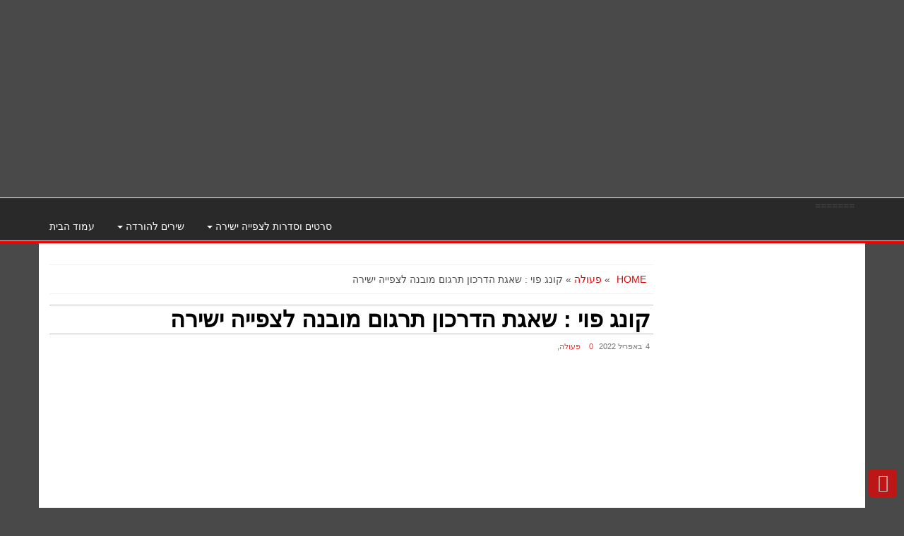

--- FILE ---
content_type: text/html; charset=UTF-8
request_url: https://keyf.me/%D7%A4%D7%A2%D7%95%D7%9C%D7%94/%D7%A7%D7%95%D7%A0%D7%92-%D7%A4%D7%95%D7%99-%D7%A9%D7%90%D7%92%D7%AA-%D7%94%D7%93%D7%A8%D7%9B%D7%95%D7%9F-%D7%AA%D7%A8%D7%92%D7%95%D7%9D-%D7%9E%D7%95%D7%91%D7%A0%D7%94-%D7%9C%D7%A6%D7%A4%D7%99%D7%99-2/
body_size: 15928
content:
<!DOCTYPE html>
<html dir="rtl" lang="he-IL">
	<head  >
		<meta http-equiv="content-type" content="text/html; charset=UTF-8" />
		<meta http-equiv="X-UA-Compatible" content="IE=edge">
		<meta name="viewport" content="width=device-width, initial-scale=1.0">
		<title>קונג פוי : שאגת הדרכון תרגום מובנה לצפייה ישירה</title>
<meta name="description" content="קונג פוי : שאגת הדרכון תרגום מובנה לצפייה ישירה פארודיית קונג-פו מטורפת בכיכובו ובימויו של סטיב אודקרק (הבמאי/תסריטאי של &quot;אייס ונטורה 2&quot; שבין השאר כתב גם את התסריט ל&quot;ברוס הגדול מכולם&quot;) שבנוי בעצם מסצנות שצילם אודקרק עם עצמו וקטעי ארכיון מסרטי קונג-פו ישנים שאודקרק דיבב והפך לפארודיה בפני עצמה. אודקרק עצמו מגלם את &quot;הנבחר&quot;, שהוא בעצם הדמות הראשית היחידה&hellip; פעולה">
<meta name="robots" content="index, follow, max-snippet:-1, max-image-preview:large, max-video-preview:-1">
<link rel="canonical" href="https://keyf.me/פעולה/קונג-פוי-שאגת-הדרכון-תרגום-מובנה-לצפיי-2/">
<meta property="og:url" content="https://keyf.me/פעולה/קונג-פוי-שאגת-הדרכון-תרגום-מובנה-לצפיי-2/">
<meta property="og:site_name" content="סרטים וסדרות לצפייה ישירה | שירים להורדה">
<meta property="og:locale" content="he_IL">
<meta property="og:type" content="article">
<meta property="article:author" content="">
<meta property="article:publisher" content="">
<meta property="article:section" content="פעולה">
<meta property="og:title" content="קונג פוי : שאגת הדרכון תרגום מובנה לצפייה ישירה">
<meta property="og:description" content="קונג פוי : שאגת הדרכון תרגום מובנה לצפייה ישירה פארודיית קונג-פו מטורפת בכיכובו ובימויו של סטיב אודקרק (הבמאי/תסריטאי של &quot;אייס ונטורה 2&quot; שבין השאר כתב גם את התסריט ל&quot;ברוס הגדול מכולם&quot;) שבנוי בעצם מסצנות שצילם אודקרק עם עצמו וקטעי ארכיון מסרטי קונג-פו ישנים שאודקרק דיבב והפך לפארודיה בפני עצמה. אודקרק עצמו מגלם את &quot;הנבחר&quot;, שהוא בעצם הדמות הראשית היחידה&hellip; פעולה">
<meta property="fb:pages" content="">
<meta property="fb:admins" content="">
<meta property="fb:app_id" content="">
<meta name="twitter:card" content="summary">
<meta name="twitter:site" content="">
<meta name="twitter:creator" content="">
<meta name="twitter:title" content="קונג פוי : שאגת הדרכון תרגום מובנה לצפייה ישירה">
<meta name="twitter:description" content="קונג פוי : שאגת הדרכון תרגום מובנה לצפייה ישירה פארודיית קונג-פו מטורפת בכיכובו ובימויו של סטיב אודקרק (הבמאי/תסריטאי של &quot;אייס ונטורה 2&quot; שבין השאר כתב גם את התסריט ל&quot;ברוס הגדול מכולם&quot;) שבנוי בעצם מסצנות שצילם אודקרק עם עצמו וקטעי ארכיון מסרטי קונג-פו ישנים שאודקרק דיבב והפך לפארודיה בפני עצמה. אודקרק עצמו מגלם את &quot;הנבחר&quot;, שהוא בעצם הדמות הראשית היחידה&hellip; פעולה">
<link rel="alternate" type="application/rss+xml" title="סרטים וסדרות לצפייה ישירה | שירים להורדה &laquo; פיד‏" href="https://keyf.me/feed/" />
<link rel="alternate" type="application/rss+xml" title="סרטים וסדרות לצפייה ישירה | שירים להורדה &laquo; פיד תגובות‏" href="https://keyf.me/comments/feed/" />
<link rel="alternate" type="application/rss+xml" title="סרטים וסדרות לצפייה ישירה | שירים להורדה &laquo; פיד תגובות של קונג פוי : שאגת הדרכון תרגום מובנה לצפייה ישירה" href="https://keyf.me/%d7%a4%d7%a2%d7%95%d7%9c%d7%94/%d7%a7%d7%95%d7%a0%d7%92-%d7%a4%d7%95%d7%99-%d7%a9%d7%90%d7%92%d7%aa-%d7%94%d7%93%d7%a8%d7%9b%d7%95%d7%9f-%d7%aa%d7%a8%d7%92%d7%95%d7%9d-%d7%9e%d7%95%d7%91%d7%a0%d7%94-%d7%9c%d7%a6%d7%a4%d7%99%d7%99-2/feed/" />
<link rel="alternate" title="oEmbed (JSON)" type="application/json+oembed" href="https://keyf.me/wp-json/oembed/1.0/embed?url=https%3A%2F%2Fkeyf.me%2F%25d7%25a4%25d7%25a2%25d7%2595%25d7%259c%25d7%2594%2F%25d7%25a7%25d7%2595%25d7%25a0%25d7%2592-%25d7%25a4%25d7%2595%25d7%2599-%25d7%25a9%25d7%2590%25d7%2592%25d7%25aa-%25d7%2594%25d7%2593%25d7%25a8%25d7%259b%25d7%2595%25d7%259f-%25d7%25aa%25d7%25a8%25d7%2592%25d7%2595%25d7%259d-%25d7%259e%25d7%2595%25d7%2591%25d7%25a0%25d7%2594-%25d7%259c%25d7%25a6%25d7%25a4%25d7%2599%25d7%2599-2%2F" />
<link rel="alternate" title="oEmbed (XML)" type="text/xml+oembed" href="https://keyf.me/wp-json/oembed/1.0/embed?url=https%3A%2F%2Fkeyf.me%2F%25d7%25a4%25d7%25a2%25d7%2595%25d7%259c%25d7%2594%2F%25d7%25a7%25d7%2595%25d7%25a0%25d7%2592-%25d7%25a4%25d7%2595%25d7%2599-%25d7%25a9%25d7%2590%25d7%2592%25d7%25aa-%25d7%2594%25d7%2593%25d7%25a8%25d7%259b%25d7%2595%25d7%259f-%25d7%25aa%25d7%25a8%25d7%2592%25d7%2595%25d7%259d-%25d7%259e%25d7%2595%25d7%2591%25d7%25a0%25d7%2594-%25d7%259c%25d7%25a6%25d7%25a4%25d7%2599%25d7%2599-2%2F&#038;format=xml" />
<style id='wp-img-auto-sizes-contain-inline-css' type='text/css'>
img:is([sizes=auto i],[sizes^="auto," i]){contain-intrinsic-size:3000px 1500px}
/*# sourceURL=wp-img-auto-sizes-contain-inline-css */
</style>
<style id='wp-emoji-styles-inline-css' type='text/css'>

	img.wp-smiley, img.emoji {
		display: inline !important;
		border: none !important;
		box-shadow: none !important;
		height: 1em !important;
		width: 1em !important;
		margin: 0 0.07em !important;
		vertical-align: -0.1em !important;
		background: none !important;
		padding: 0 !important;
	}
/*# sourceURL=wp-emoji-styles-inline-css */
</style>
<style id='classic-theme-styles-inline-css' type='text/css'>
/*! This file is auto-generated */
.wp-block-button__link{color:#fff;background-color:#32373c;border-radius:9999px;box-shadow:none;text-decoration:none;padding:calc(.667em + 2px) calc(1.333em + 2px);font-size:1.125em}.wp-block-file__button{background:#32373c;color:#fff;text-decoration:none}
/*# sourceURL=/wp-includes/css/classic-themes.min.css */
</style>
<link rel='stylesheet' id='bootstrap-css' href='https://keyf.me/wp-content/themes/alpha-store/css/bootstrap.css?ver=3.3.4' type='text/css' media='all' />
<link rel='stylesheet' id='alpha-store-stylesheet-css' href='https://keyf.me/wp-content/themes/alpha-store/style.css?ver=1.4.3' type='text/css' media='all' />
<link rel='stylesheet' id='arpw-style-css' href='https://keyf.me/wp-content/plugins/advanced-random-posts-widget/assets/css/arpw-frontend.css?ver=6.9' type='text/css' media='all' />
<script type="text/javascript" src="https://keyf.me/wp-includes/js/jquery/jquery.min.js?ver=3.7.1" id="jquery-core-js"></script>
<script type="text/javascript" src="https://keyf.me/wp-includes/js/jquery/jquery-migrate.min.js?ver=3.4.1" id="jquery-migrate-js"></script>
<script type="text/javascript" src="https://keyf.me/wp-content/themes/alpha-store/js/bootstrap.js?ver=3.3.4" id="bootstrap-js"></script>
<script type="text/javascript" src="https://keyf.me/wp-content/themes/alpha-store/js/jquery.flexslider-min.js?ver=2.6.3" id="flexslider-js"></script>
<script type="text/javascript" id="alpha-store-theme-js-js-extra">
/* <![CDATA[ */
var objectL10n = {"compare":"Compare Product","qview":"Quick View"};
//# sourceURL=alpha-store-theme-js-js-extra
/* ]]> */
</script>
<script type="text/javascript" src="https://keyf.me/wp-content/themes/alpha-store/js/customscript.js?ver=1.4.3" id="alpha-store-theme-js-js"></script>
<link rel="EditURI" type="application/rsd+xml" title="RSD" href="https://keyf.me/xmlrpc.php?rsd" />
<link rel='shortlink' href='https://keyf.me/?p=30910' />
<script>window.ajaxurl="https://keyf.me/wp-admin/admin-ajax.php";window.dzsap_curr_user="0";window.dzsap_settings= { dzsap_site_url: "https://keyf.me/",wpurl: "https://keyf.me/",version: "6.18",ajax_url: "https://keyf.me/wp-admin/admin-ajax.php", debug_mode:"off" }; </script><style class="dzsap-extrastyling">.feed-dzsap{ display:none; }</style>

<script type="application/ld+json" class="saswp-schema-markup-output">
[{"@context":"https:\/\/schema.org\/","@graph":[{"@context":"https:\/\/schema.org\/","@type":"SiteNavigationElement","@id":"https:\/\/keyf.me#menu","name":"\u05e2\u05de\u05d5\u05d3 \u05d4\u05d1\u05d9\u05ea","url":"\/"},{"@context":"https:\/\/schema.org\/","@type":"SiteNavigationElement","@id":"https:\/\/keyf.me#menu","name":"\u05de\u05d6\u05e8\u05d7\u05d9\u05ea","url":"https:\/\/keyf.me\/category\/%d7%a9%d7%99%d7%a8%d7%99%d7%9d-%d7%9c%d7%94%d7%95%d7%a8%d7%93%d7%94\/%d7%90%d7%9c%d7%91%d7%95%d7%9e%d7%99%d7%9d-%d7%9c%d7%94%d7%95%d7%a8%d7%93%d7%94\/%d7%9e%d7%96%d7%a8%d7%97%d7%99%d7%aa\/"},{"@context":"https:\/\/schema.org\/","@type":"SiteNavigationElement","@id":"https:\/\/keyf.me#menu","name":"Remix Electonic \u05dc\u05d4\u05d5\u05e8\u05d3\u05ea \u05e9\u05d9\u05e8\u05d9\u05dd","url":"https:\/\/keyf.me\/category\/remix-electonic-%d7%9c%d7%94%d7%95%d7%a8%d7%93%d7%aa-%d7%a9%d7%99%d7%a8%d7%99%d7%9d\/"},{"@context":"https:\/\/schema.org\/","@type":"SiteNavigationElement","@id":"https:\/\/keyf.me#menu","name":"Rock \u05d4\u05d5\u05e8\u05d3\u05d5\u05ea \u05e9\u05d9\u05e8\u05d9\u05dd","url":"https:\/\/keyf.me\/category\/rock-%d7%94%d7%95%d7%a8%d7%93%d7%95%d7%aa-%d7%a9%d7%99%d7%a8%d7%99%d7%9d\/"},{"@context":"https:\/\/schema.org\/","@type":"SiteNavigationElement","@id":"https:\/\/keyf.me#menu","name":"Singles World \u05e9\u05d9\u05e8\u05d9\u05dd \u05dc\u05d4\u05d5\u05e8\u05d3\u05d4","url":"https:\/\/keyf.me\/category\/singles-world\/"},{"@context":"https:\/\/schema.org\/","@type":"SiteNavigationElement","@id":"https:\/\/keyf.me#menu","name":"\u05d0\u05d9\u05de\u05d4","url":"https:\/\/keyf.me\/category\/%d7%90%d7%99%d7%9e%d7%94\/"},{"@context":"https:\/\/schema.org\/","@type":"SiteNavigationElement","@id":"https:\/\/keyf.me#menu","name":"\u05d0\u05e0\u05d9\u05de\u05e6\u05d9\u05d4","url":"https:\/\/keyf.me\/category\/%d7%90%d7%a0%d7%99%d7%9e%d7%a6%d7%99%d7%94\/"},{"@context":"https:\/\/schema.org\/","@type":"SiteNavigationElement","@id":"https:\/\/keyf.me#menu","name":"\u05d3\u05d5\u05e7\u05d5\u05de\u05e0\u05d8\u05e8\u05d9\u05d4","url":"https:\/\/keyf.me\/category\/%d7%93%d7%95%d7%a7%d7%95%d7%9e%d7%a0%d7%98%d7%a8%d7%99%d7%94\/"},{"@context":"https:\/\/schema.org\/","@type":"SiteNavigationElement","@id":"https:\/\/keyf.me#menu","name":"\u05d3\u05e8\u05de\u05d4","url":"https:\/\/keyf.me\/category\/%d7%93%d7%a8%d7%9e%d7%94\/"},{"@context":"https:\/\/schema.org\/","@type":"SiteNavigationElement","@id":"https:\/\/keyf.me#menu","name":"\u05de\u05d3\u05e2 \u05d1\u05d3\u05d9\u05d5\u05e0\u05d9","url":"https:\/\/keyf.me\/category\/%d7%9e%d7%93%d7%a2-%d7%91%d7%93%d7%99%d7%95%d7%a0%d7%99\/"},{"@context":"https:\/\/schema.org\/","@type":"SiteNavigationElement","@id":"https:\/\/keyf.me#menu","name":"\u05de\u05ea\u05d7","url":"https:\/\/keyf.me\/category\/%d7%9e%d7%aa%d7%97\/"},{"@context":"https:\/\/schema.org\/","@type":"SiteNavigationElement","@id":"https:\/\/keyf.me#menu","name":"\u05e1\u05d3\u05e8\u05d5\u05ea","url":"https:\/\/keyf.me\/category\/%d7%a1%d7%93%d7%a8%d7%95%d7%aa\/"},{"@context":"https:\/\/schema.org\/","@type":"SiteNavigationElement","@id":"https:\/\/keyf.me#menu","name":"\u05e4\u05e0\u05d8\u05d6\u05d9\u05d4","url":"https:\/\/keyf.me\/category\/%d7%a4%d7%a0%d7%98%d7%96%d7%99%d7%94\/"},{"@context":"https:\/\/schema.org\/","@type":"SiteNavigationElement","@id":"https:\/\/keyf.me#menu","name":"\u05e4\u05e2\u05d5\u05dc\u05d4","url":"https:\/\/keyf.me\/category\/%d7%a4%d7%a2%d7%95%d7%9c%d7%94\/"},{"@context":"https:\/\/schema.org\/","@type":"SiteNavigationElement","@id":"https:\/\/keyf.me#menu","name":"\u05d0\u05e7\u05e9\u05df","url":"https:\/\/keyf.me\/category\/%d7%90%d7%a7%d7%a9%d7%9f\/"},{"@context":"https:\/\/schema.org\/","@type":"SiteNavigationElement","@id":"https:\/\/keyf.me#menu","name":"\u05e4\u05e9\u05e2","url":"https:\/\/keyf.me\/category\/%d7%a4%d7%a9%d7%a2\/"},{"@context":"https:\/\/schema.org\/","@type":"SiteNavigationElement","@id":"https:\/\/keyf.me#menu","name":"\u05e7\u05d5\u05de\u05d3\u05d9\u05d4","url":"https:\/\/keyf.me\/category\/%d7%a7%d7%95%d7%9e%d7%93%d7%99%d7%94\/"}]},

{"@context":"https:\/\/schema.org\/","@type":"BreadcrumbList","@id":"https:\/\/keyf.me\/%d7%a4%d7%a2%d7%95%d7%9c%d7%94\/%d7%a7%d7%95%d7%a0%d7%92-%d7%a4%d7%95%d7%99-%d7%a9%d7%90%d7%92%d7%aa-%d7%94%d7%93%d7%a8%d7%9b%d7%95%d7%9f-%d7%aa%d7%a8%d7%92%d7%95%d7%9d-%d7%9e%d7%95%d7%91%d7%a0%d7%94-%d7%9c%d7%a6%d7%a4%d7%99%d7%99-2\/#breadcrumb","itemListElement":[{"@type":"ListItem","position":1,"item":{"@id":"https:\/\/keyf.me","name":"\u05e1\u05e8\u05d8\u05d9\u05dd \u05d5\u05e1\u05d3\u05e8\u05d5\u05ea \u05dc\u05e6\u05e4\u05d9\u05d9\u05d4 \u05d9\u05e9\u05d9\u05e8\u05d4 | \u05e9\u05d9\u05e8\u05d9\u05dd \u05dc\u05d4\u05d5\u05e8\u05d3\u05d4"}},{"@type":"ListItem","position":2,"item":{"@id":"https:\/\/keyf.me\/category\/%d7%a4%d7%a2%d7%95%d7%9c%d7%94\/","name":"\u05e4\u05e2\u05d5\u05dc\u05d4"}},{"@type":"ListItem","position":3,"item":{"@id":"https:\/\/keyf.me\/%d7%a4%d7%a2%d7%95%d7%9c%d7%94\/%d7%a7%d7%95%d7%a0%d7%92-%d7%a4%d7%95%d7%99-%d7%a9%d7%90%d7%92%d7%aa-%d7%94%d7%93%d7%a8%d7%9b%d7%95%d7%9f-%d7%aa%d7%a8%d7%92%d7%95%d7%9d-%d7%9e%d7%95%d7%91%d7%a0%d7%94-%d7%9c%d7%a6%d7%a4%d7%99%d7%99-2\/","name":"\u05e7\u05d5\u05e0\u05d2 \u05e4\u05d5\u05d9 : \u05e9\u05d0\u05d2\u05ea \u05d4\u05d3\u05e8\u05db\u05d5\u05df \u05ea\u05e8\u05d2\u05d5\u05dd \u05de\u05d5\u05d1\u05e0\u05d4 \u05dc\u05e6\u05e4\u05d9\u05d9\u05d4 \u05d9\u05e9\u05d9\u05e8\u05d4"}}]},

{"@context":"https:\/\/schema.org\/","@type":"CreativeWork","@id":"https:\/\/keyf.me\/%d7%a4%d7%a2%d7%95%d7%9c%d7%94\/%d7%a7%d7%95%d7%a0%d7%92-%d7%a4%d7%95%d7%99-%d7%a9%d7%90%d7%92%d7%aa-%d7%94%d7%93%d7%a8%d7%9b%d7%95%d7%9f-%d7%aa%d7%a8%d7%92%d7%95%d7%9d-%d7%9e%d7%95%d7%91%d7%a0%d7%94-%d7%9c%d7%a6%d7%a4%d7%99%d7%99-2\/#CreativeWork","url":"https:\/\/keyf.me\/%d7%a4%d7%a2%d7%95%d7%9c%d7%94\/%d7%a7%d7%95%d7%a0%d7%92-%d7%a4%d7%95%d7%99-%d7%a9%d7%90%d7%92%d7%aa-%d7%94%d7%93%d7%a8%d7%9b%d7%95%d7%9f-%d7%aa%d7%a8%d7%92%d7%95%d7%9d-%d7%9e%d7%95%d7%91%d7%a0%d7%94-%d7%9c%d7%a6%d7%a4%d7%99%d7%99-2\/","inLanguage":"he-IL","mainEntityOfPage":"https:\/\/keyf.me\/%d7%a4%d7%a2%d7%95%d7%9c%d7%94\/%d7%a7%d7%95%d7%a0%d7%92-%d7%a4%d7%95%d7%99-%d7%a9%d7%90%d7%92%d7%aa-%d7%94%d7%93%d7%a8%d7%9b%d7%95%d7%9f-%d7%aa%d7%a8%d7%92%d7%95%d7%9d-%d7%9e%d7%95%d7%91%d7%a0%d7%94-%d7%9c%d7%a6%d7%a4%d7%99%d7%99-2\/","headline":"\u05e7\u05d5\u05e0\u05d2 \u05e4\u05d5\u05d9 : \u05e9\u05d0\u05d2\u05ea \u05d4\u05d3\u05e8\u05db\u05d5\u05df \u05ea\u05e8\u05d2\u05d5\u05dd \u05de\u05d5\u05d1\u05e0\u05d4 \u05dc\u05e6\u05e4\u05d9\u05d9\u05d4 \u05d9\u05e9\u05d9\u05e8\u05d4","description":"\u05e7\u05d5\u05e0\u05d2 \u05e4\u05d5\u05d9 : \u05e9\u05d0\u05d2\u05ea \u05d4\u05d3\u05e8\u05db\u05d5\u05df \u05ea\u05e8\u05d2\u05d5\u05dd \u05de\u05d5\u05d1\u05e0\u05d4 \u05dc\u05e6\u05e4\u05d9\u05d9\u05d4 \u05d9\u05e9\u05d9\u05e8\u05d4 \u05e4\u05d0\u05e8\u05d5\u05d3\u05d9\u05d9\u05ea \u05e7\u05d5\u05e0\u05d2-\u05e4\u05d5 \u05de\u05d8\u05d5\u05e8\u05e4\u05ea \u05d1\u05db\u05d9\u05db\u05d5\u05d1\u05d5 \u05d5\u05d1\u05d9\u05de\u05d5\u05d9\u05d5 \u05e9\u05dc \u05e1\u05d8\u05d9\u05d1 \u05d0\u05d5\u05d3\u05e7\u05e8\u05e7 (\u05d4\u05d1\u05de\u05d0\u05d9\/\u05ea\u05e1\u05e8\u05d9\u05d8\u05d0\u05d9 \u05e9\u05dc &quot;\u05d0\u05d9\u05d9\u05e1 \u05d5\u05e0\u05d8\u05d5\u05e8\u05d4 2&quot; \u05e9\u05d1\u05d9\u05df \u05d4\u05e9\u05d0\u05e8 \u05db\u05ea\u05d1 \u05d2\u05dd \u05d0\u05ea \u05d4\u05ea\u05e1\u05e8\u05d9\u05d8 \u05dc&quot;\u05d1\u05e8\u05d5\u05e1 \u05d4\u05d2\u05d3\u05d5\u05dc \u05de\u05db\u05d5\u05dc\u05dd&quot;) \u05e9\u05d1\u05e0\u05d5\u05d9 \u05d1\u05e2\u05e6\u05dd \u05de\u05e1\u05e6\u05e0\u05d5\u05ea \u05e9\u05e6\u05d9\u05dc\u05dd \u05d0\u05d5\u05d3\u05e7\u05e8\u05e7 \u05e2\u05dd \u05e2\u05e6\u05de\u05d5 \u05d5\u05e7\u05d8\u05e2\u05d9 \u05d0\u05e8\u05db\u05d9\u05d5\u05df \u05de\u05e1\u05e8\u05d8\u05d9 \u05e7\u05d5\u05e0\u05d2-\u05e4\u05d5 \u05d9\u05e9\u05e0\u05d9\u05dd \u05e9\u05d0\u05d5\u05d3\u05e7\u05e8\u05e7 \u05d3\u05d9\u05d1\u05d1 \u05d5\u05d4\u05e4\u05da \u05dc\u05e4\u05d0\u05e8\u05d5\u05d3\u05d9\u05d4 \u05d1\u05e4\u05e0\u05d9 \u05e2\u05e6\u05de\u05d4. \u05d0\u05d5\u05d3\u05e7\u05e8\u05e7 \u05e2\u05e6\u05de\u05d5 \u05de\u05d2\u05dc\u05dd \u05d0\u05ea &quot;\u05d4\u05e0\u05d1\u05d7\u05e8&quot;, \u05e9\u05d4\u05d5\u05d0 \u05d1\u05e2\u05e6\u05dd \u05d4\u05d3\u05de\u05d5\u05ea \u05d4\u05e8\u05d0\u05e9\u05d9\u05ea \u05d4\u05d9\u05d7\u05d9\u05d3\u05d4&hellip; \u05e4\u05e2\u05d5\u05dc\u05d4","keywords":"","datePublished":"2022-04-04T16:21:57+03:00","dateModified":"2022-04-04T16:21:57+03:00","author":{"@type":"Person","name":"patrik","url":"https:\/\/keyf.me\/author\/patrik\/","sameAs":["http:\/\/keyf.me"],"image":{"@type":"ImageObject","url":"https:\/\/secure.gravatar.com\/avatar\/8dc75eaa99c2f8fb6a19bbd169b51d2aa2775fada1e52a01ceeb50b00d7ccdca?s=96&d=mm&r=g","height":96,"width":96}},"editor":{"@type":"Person","name":"patrik","url":"https:\/\/keyf.me\/author\/patrik\/","sameAs":["http:\/\/keyf.me"],"image":{"@type":"ImageObject","url":"https:\/\/secure.gravatar.com\/avatar\/8dc75eaa99c2f8fb6a19bbd169b51d2aa2775fada1e52a01ceeb50b00d7ccdca?s=96&d=mm&r=g","height":96,"width":96}},"publisher":{"@type":"Organization","name":"\u05e1\u05e8\u05d8\u05d9\u05dd \u05d5\u05e1\u05d3\u05e8\u05d5\u05ea \u05dc\u05e6\u05e4\u05d9\u05d9\u05d4 \u05d9\u05e9\u05d9\u05e8\u05d4 | \u05e9\u05d9\u05e8\u05d9\u05dd \u05dc\u05d4\u05d5\u05e8\u05d3\u05d4","url":"https:\/\/keyf.me"}}]
</script>

<style type="text/css" id="custom-background-css">
body.custom-background { background-color: #494949; }
</style>
			<style type="text/css" id="wp-custom-css">
			.featured-thumbnail img {
    width: 479px;
    height:279px
}		</style>
		<!-- Google Adsense -->
<script async src="//pagead2.googlesyndication.com/pagead/js/adsbygoogle.js"></script>
<script>
  (adsbygoogle = window.adsbygoogle || []).push({
    google_ad_client: "ca-pub-9305300023956400",
    enable_page_level_ads: true
  });
</script>

<!-- Telephone -->

<script async custom-element="amp-auto-ads"
        src="https://cdn.ampproject.org/v0/amp-auto-ads-0.1.js">
</script>
		
	<style id='wp-block-heading-inline-css' type='text/css'>
h1:where(.wp-block-heading).has-background,h2:where(.wp-block-heading).has-background,h3:where(.wp-block-heading).has-background,h4:where(.wp-block-heading).has-background,h5:where(.wp-block-heading).has-background,h6:where(.wp-block-heading).has-background{padding:1.25em 2.375em}h1.has-text-align-left[style*=writing-mode]:where([style*=vertical-lr]),h1.has-text-align-right[style*=writing-mode]:where([style*=vertical-rl]),h2.has-text-align-left[style*=writing-mode]:where([style*=vertical-lr]),h2.has-text-align-right[style*=writing-mode]:where([style*=vertical-rl]),h3.has-text-align-left[style*=writing-mode]:where([style*=vertical-lr]),h3.has-text-align-right[style*=writing-mode]:where([style*=vertical-rl]),h4.has-text-align-left[style*=writing-mode]:where([style*=vertical-lr]),h4.has-text-align-right[style*=writing-mode]:where([style*=vertical-rl]),h5.has-text-align-left[style*=writing-mode]:where([style*=vertical-lr]),h5.has-text-align-right[style*=writing-mode]:where([style*=vertical-rl]),h6.has-text-align-left[style*=writing-mode]:where([style*=vertical-lr]),h6.has-text-align-right[style*=writing-mode]:where([style*=vertical-rl]){rotate:180deg}
/*# sourceURL=https://keyf.me/wp-includes/blocks/heading/style.min.css */
</style>
<style id='wp-block-latest-posts-inline-css' type='text/css'>
.wp-block-latest-posts{box-sizing:border-box}.wp-block-latest-posts.alignleft{margin-right:2em}.wp-block-latest-posts.alignright{margin-left:2em}.wp-block-latest-posts.wp-block-latest-posts__list{list-style:none}.wp-block-latest-posts.wp-block-latest-posts__list li{clear:both;overflow-wrap:break-word}.wp-block-latest-posts.is-grid{display:flex;flex-wrap:wrap}.wp-block-latest-posts.is-grid li{margin:0 0 1.25em 1.25em;width:100%}@media (min-width:600px){.wp-block-latest-posts.columns-2 li{width:calc(50% - .625em)}.wp-block-latest-posts.columns-2 li:nth-child(2n){margin-left:0}.wp-block-latest-posts.columns-3 li{width:calc(33.33333% - .83333em)}.wp-block-latest-posts.columns-3 li:nth-child(3n){margin-left:0}.wp-block-latest-posts.columns-4 li{width:calc(25% - .9375em)}.wp-block-latest-posts.columns-4 li:nth-child(4n){margin-left:0}.wp-block-latest-posts.columns-5 li{width:calc(20% - 1em)}.wp-block-latest-posts.columns-5 li:nth-child(5n){margin-left:0}.wp-block-latest-posts.columns-6 li{width:calc(16.66667% - 1.04167em)}.wp-block-latest-posts.columns-6 li:nth-child(6n){margin-left:0}}:root :where(.wp-block-latest-posts.is-grid){padding:0}:root :where(.wp-block-latest-posts.wp-block-latest-posts__list){padding-right:0}.wp-block-latest-posts__post-author,.wp-block-latest-posts__post-date{display:block;font-size:.8125em}.wp-block-latest-posts__post-excerpt,.wp-block-latest-posts__post-full-content{margin-bottom:1em;margin-top:.5em}.wp-block-latest-posts__featured-image a{display:inline-block}.wp-block-latest-posts__featured-image img{height:auto;max-width:100%;width:auto}.wp-block-latest-posts__featured-image.alignleft{float:left;margin-right:1em}.wp-block-latest-posts__featured-image.alignright{float:right;margin-left:1em}.wp-block-latest-posts__featured-image.aligncenter{margin-bottom:1em;text-align:center}
/*# sourceURL=https://keyf.me/wp-includes/blocks/latest-posts/style.min.css */
</style>
<style id='wp-block-search-inline-css' type='text/css'>
.wp-block-search__button{margin-right:10px;word-break:normal}.wp-block-search__button.has-icon{line-height:0}.wp-block-search__button svg{height:1.25em;min-height:24px;min-width:24px;width:1.25em;fill:currentColor;vertical-align:text-bottom}:where(.wp-block-search__button){border:1px solid #ccc;padding:6px 10px}.wp-block-search__inside-wrapper{display:flex;flex:auto;flex-wrap:nowrap;max-width:100%}.wp-block-search__label{width:100%}.wp-block-search.wp-block-search__button-only .wp-block-search__button{box-sizing:border-box;display:flex;flex-shrink:0;justify-content:center;margin-right:0;max-width:100%}.wp-block-search.wp-block-search__button-only .wp-block-search__inside-wrapper{min-width:0!important;transition-property:width}.wp-block-search.wp-block-search__button-only .wp-block-search__input{flex-basis:100%;transition-duration:.3s}.wp-block-search.wp-block-search__button-only.wp-block-search__searchfield-hidden,.wp-block-search.wp-block-search__button-only.wp-block-search__searchfield-hidden .wp-block-search__inside-wrapper{overflow:hidden}.wp-block-search.wp-block-search__button-only.wp-block-search__searchfield-hidden .wp-block-search__input{border-left-width:0!important;border-right-width:0!important;flex-basis:0;flex-grow:0;margin:0;min-width:0!important;padding-left:0!important;padding-right:0!important;width:0!important}:where(.wp-block-search__input){appearance:none;border:1px solid #949494;flex-grow:1;font-family:inherit;font-size:inherit;font-style:inherit;font-weight:inherit;letter-spacing:inherit;line-height:inherit;margin-left:0;margin-right:0;min-width:3rem;padding:8px;text-decoration:unset!important;text-transform:inherit}:where(.wp-block-search__button-inside .wp-block-search__inside-wrapper){background-color:#fff;border:1px solid #949494;box-sizing:border-box;padding:4px}:where(.wp-block-search__button-inside .wp-block-search__inside-wrapper) .wp-block-search__input{border:none;border-radius:0;padding:0 4px}:where(.wp-block-search__button-inside .wp-block-search__inside-wrapper) .wp-block-search__input:focus{outline:none}:where(.wp-block-search__button-inside .wp-block-search__inside-wrapper) :where(.wp-block-search__button){padding:4px 8px}.wp-block-search.aligncenter .wp-block-search__inside-wrapper{margin:auto}.wp-block[data-align=right] .wp-block-search.wp-block-search__button-only .wp-block-search__inside-wrapper{float:left}
/*# sourceURL=https://keyf.me/wp-includes/blocks/search/style.min.css */
</style>
<style id='wp-block-group-inline-css' type='text/css'>
.wp-block-group{box-sizing:border-box}:where(.wp-block-group.wp-block-group-is-layout-constrained){position:relative}
/*# sourceURL=https://keyf.me/wp-includes/blocks/group/style.min.css */
</style>
<style id='global-styles-inline-css' type='text/css'>
:root{--wp--preset--aspect-ratio--square: 1;--wp--preset--aspect-ratio--4-3: 4/3;--wp--preset--aspect-ratio--3-4: 3/4;--wp--preset--aspect-ratio--3-2: 3/2;--wp--preset--aspect-ratio--2-3: 2/3;--wp--preset--aspect-ratio--16-9: 16/9;--wp--preset--aspect-ratio--9-16: 9/16;--wp--preset--color--black: #000000;--wp--preset--color--cyan-bluish-gray: #abb8c3;--wp--preset--color--white: #ffffff;--wp--preset--color--pale-pink: #f78da7;--wp--preset--color--vivid-red: #cf2e2e;--wp--preset--color--luminous-vivid-orange: #ff6900;--wp--preset--color--luminous-vivid-amber: #fcb900;--wp--preset--color--light-green-cyan: #7bdcb5;--wp--preset--color--vivid-green-cyan: #00d084;--wp--preset--color--pale-cyan-blue: #8ed1fc;--wp--preset--color--vivid-cyan-blue: #0693e3;--wp--preset--color--vivid-purple: #9b51e0;--wp--preset--gradient--vivid-cyan-blue-to-vivid-purple: linear-gradient(135deg,rgb(6,147,227) 0%,rgb(155,81,224) 100%);--wp--preset--gradient--light-green-cyan-to-vivid-green-cyan: linear-gradient(135deg,rgb(122,220,180) 0%,rgb(0,208,130) 100%);--wp--preset--gradient--luminous-vivid-amber-to-luminous-vivid-orange: linear-gradient(135deg,rgb(252,185,0) 0%,rgb(255,105,0) 100%);--wp--preset--gradient--luminous-vivid-orange-to-vivid-red: linear-gradient(135deg,rgb(255,105,0) 0%,rgb(207,46,46) 100%);--wp--preset--gradient--very-light-gray-to-cyan-bluish-gray: linear-gradient(135deg,rgb(238,238,238) 0%,rgb(169,184,195) 100%);--wp--preset--gradient--cool-to-warm-spectrum: linear-gradient(135deg,rgb(74,234,220) 0%,rgb(151,120,209) 20%,rgb(207,42,186) 40%,rgb(238,44,130) 60%,rgb(251,105,98) 80%,rgb(254,248,76) 100%);--wp--preset--gradient--blush-light-purple: linear-gradient(135deg,rgb(255,206,236) 0%,rgb(152,150,240) 100%);--wp--preset--gradient--blush-bordeaux: linear-gradient(135deg,rgb(254,205,165) 0%,rgb(254,45,45) 50%,rgb(107,0,62) 100%);--wp--preset--gradient--luminous-dusk: linear-gradient(135deg,rgb(255,203,112) 0%,rgb(199,81,192) 50%,rgb(65,88,208) 100%);--wp--preset--gradient--pale-ocean: linear-gradient(135deg,rgb(255,245,203) 0%,rgb(182,227,212) 50%,rgb(51,167,181) 100%);--wp--preset--gradient--electric-grass: linear-gradient(135deg,rgb(202,248,128) 0%,rgb(113,206,126) 100%);--wp--preset--gradient--midnight: linear-gradient(135deg,rgb(2,3,129) 0%,rgb(40,116,252) 100%);--wp--preset--font-size--small: 13px;--wp--preset--font-size--medium: 20px;--wp--preset--font-size--large: 36px;--wp--preset--font-size--x-large: 42px;--wp--preset--spacing--20: 0.44rem;--wp--preset--spacing--30: 0.67rem;--wp--preset--spacing--40: 1rem;--wp--preset--spacing--50: 1.5rem;--wp--preset--spacing--60: 2.25rem;--wp--preset--spacing--70: 3.38rem;--wp--preset--spacing--80: 5.06rem;--wp--preset--shadow--natural: 6px 6px 9px rgba(0, 0, 0, 0.2);--wp--preset--shadow--deep: 12px 12px 50px rgba(0, 0, 0, 0.4);--wp--preset--shadow--sharp: 6px 6px 0px rgba(0, 0, 0, 0.2);--wp--preset--shadow--outlined: 6px 6px 0px -3px rgb(255, 255, 255), 6px 6px rgb(0, 0, 0);--wp--preset--shadow--crisp: 6px 6px 0px rgb(0, 0, 0);}:where(.is-layout-flex){gap: 0.5em;}:where(.is-layout-grid){gap: 0.5em;}body .is-layout-flex{display: flex;}.is-layout-flex{flex-wrap: wrap;align-items: center;}.is-layout-flex > :is(*, div){margin: 0;}body .is-layout-grid{display: grid;}.is-layout-grid > :is(*, div){margin: 0;}:where(.wp-block-columns.is-layout-flex){gap: 2em;}:where(.wp-block-columns.is-layout-grid){gap: 2em;}:where(.wp-block-post-template.is-layout-flex){gap: 1.25em;}:where(.wp-block-post-template.is-layout-grid){gap: 1.25em;}.has-black-color{color: var(--wp--preset--color--black) !important;}.has-cyan-bluish-gray-color{color: var(--wp--preset--color--cyan-bluish-gray) !important;}.has-white-color{color: var(--wp--preset--color--white) !important;}.has-pale-pink-color{color: var(--wp--preset--color--pale-pink) !important;}.has-vivid-red-color{color: var(--wp--preset--color--vivid-red) !important;}.has-luminous-vivid-orange-color{color: var(--wp--preset--color--luminous-vivid-orange) !important;}.has-luminous-vivid-amber-color{color: var(--wp--preset--color--luminous-vivid-amber) !important;}.has-light-green-cyan-color{color: var(--wp--preset--color--light-green-cyan) !important;}.has-vivid-green-cyan-color{color: var(--wp--preset--color--vivid-green-cyan) !important;}.has-pale-cyan-blue-color{color: var(--wp--preset--color--pale-cyan-blue) !important;}.has-vivid-cyan-blue-color{color: var(--wp--preset--color--vivid-cyan-blue) !important;}.has-vivid-purple-color{color: var(--wp--preset--color--vivid-purple) !important;}.has-black-background-color{background-color: var(--wp--preset--color--black) !important;}.has-cyan-bluish-gray-background-color{background-color: var(--wp--preset--color--cyan-bluish-gray) !important;}.has-white-background-color{background-color: var(--wp--preset--color--white) !important;}.has-pale-pink-background-color{background-color: var(--wp--preset--color--pale-pink) !important;}.has-vivid-red-background-color{background-color: var(--wp--preset--color--vivid-red) !important;}.has-luminous-vivid-orange-background-color{background-color: var(--wp--preset--color--luminous-vivid-orange) !important;}.has-luminous-vivid-amber-background-color{background-color: var(--wp--preset--color--luminous-vivid-amber) !important;}.has-light-green-cyan-background-color{background-color: var(--wp--preset--color--light-green-cyan) !important;}.has-vivid-green-cyan-background-color{background-color: var(--wp--preset--color--vivid-green-cyan) !important;}.has-pale-cyan-blue-background-color{background-color: var(--wp--preset--color--pale-cyan-blue) !important;}.has-vivid-cyan-blue-background-color{background-color: var(--wp--preset--color--vivid-cyan-blue) !important;}.has-vivid-purple-background-color{background-color: var(--wp--preset--color--vivid-purple) !important;}.has-black-border-color{border-color: var(--wp--preset--color--black) !important;}.has-cyan-bluish-gray-border-color{border-color: var(--wp--preset--color--cyan-bluish-gray) !important;}.has-white-border-color{border-color: var(--wp--preset--color--white) !important;}.has-pale-pink-border-color{border-color: var(--wp--preset--color--pale-pink) !important;}.has-vivid-red-border-color{border-color: var(--wp--preset--color--vivid-red) !important;}.has-luminous-vivid-orange-border-color{border-color: var(--wp--preset--color--luminous-vivid-orange) !important;}.has-luminous-vivid-amber-border-color{border-color: var(--wp--preset--color--luminous-vivid-amber) !important;}.has-light-green-cyan-border-color{border-color: var(--wp--preset--color--light-green-cyan) !important;}.has-vivid-green-cyan-border-color{border-color: var(--wp--preset--color--vivid-green-cyan) !important;}.has-pale-cyan-blue-border-color{border-color: var(--wp--preset--color--pale-cyan-blue) !important;}.has-vivid-cyan-blue-border-color{border-color: var(--wp--preset--color--vivid-cyan-blue) !important;}.has-vivid-purple-border-color{border-color: var(--wp--preset--color--vivid-purple) !important;}.has-vivid-cyan-blue-to-vivid-purple-gradient-background{background: var(--wp--preset--gradient--vivid-cyan-blue-to-vivid-purple) !important;}.has-light-green-cyan-to-vivid-green-cyan-gradient-background{background: var(--wp--preset--gradient--light-green-cyan-to-vivid-green-cyan) !important;}.has-luminous-vivid-amber-to-luminous-vivid-orange-gradient-background{background: var(--wp--preset--gradient--luminous-vivid-amber-to-luminous-vivid-orange) !important;}.has-luminous-vivid-orange-to-vivid-red-gradient-background{background: var(--wp--preset--gradient--luminous-vivid-orange-to-vivid-red) !important;}.has-very-light-gray-to-cyan-bluish-gray-gradient-background{background: var(--wp--preset--gradient--very-light-gray-to-cyan-bluish-gray) !important;}.has-cool-to-warm-spectrum-gradient-background{background: var(--wp--preset--gradient--cool-to-warm-spectrum) !important;}.has-blush-light-purple-gradient-background{background: var(--wp--preset--gradient--blush-light-purple) !important;}.has-blush-bordeaux-gradient-background{background: var(--wp--preset--gradient--blush-bordeaux) !important;}.has-luminous-dusk-gradient-background{background: var(--wp--preset--gradient--luminous-dusk) !important;}.has-pale-ocean-gradient-background{background: var(--wp--preset--gradient--pale-ocean) !important;}.has-electric-grass-gradient-background{background: var(--wp--preset--gradient--electric-grass) !important;}.has-midnight-gradient-background{background: var(--wp--preset--gradient--midnight) !important;}.has-small-font-size{font-size: var(--wp--preset--font-size--small) !important;}.has-medium-font-size{font-size: var(--wp--preset--font-size--medium) !important;}.has-large-font-size{font-size: var(--wp--preset--font-size--large) !important;}.has-x-large-font-size{font-size: var(--wp--preset--font-size--x-large) !important;}
/*# sourceURL=global-styles-inline-css */
</style>
<link rel='stylesheet' id='dzsap-css' href='https://keyf.me/wp-content/plugins/dzs-zoomsounds/audioplayer/audioplayer.css?ver=6.18' type='text/css' media='all' />
</head>
	<body id="blog" class="rtl wp-singular post-template-default single single-post postid-30910 single-format-standard custom-background wp-theme-alpha-store"  >


<!-- Telephone -->
<amp-auto-ads type="adsense"
              data-ad-client="ca-pub-9305300023956400">
</amp-auto-ads>
<!-- Google Adsense -->
<script async src="https://pagead2.googlesyndication.com/pagead/js/adsbygoogle.js?client=ca-pub-9305300023956400"
     crossorigin="anonymous"></script>
<ins class="adsbygoogle"
     style="display:block; text-align:center;"
     data-ad-layout="in-article"
     data-ad-format="fluid"
     data-ad-client="ca-pub-9305300023956400"
     data-ad-slot="5631539355"></ins>
<script>
     (adsbygoogle = window.adsbygoogle || []).push({});
</script>

<!-- Global site tag (gtag.js) - Google Analytics -->
<script async src="https://www.googletagmanager.com/gtag/js?id=G-HN9N1C0CNG"></script>
<script>
  window.dataLayer = window.dataLayer || [];
  function gtag(){dataLayer.push(arguments);}
  gtag('js', new Date());

  gtag('config', 'G-HN9N1C0CNG');
</script>

            <a class="skip-link screen-reader-text" href="#site-content">Skip to the content</a>

<div class="container-fluid rsrc-container-header">
	 
	<div class="top-section row">
			</div>
	<div class="header-section row">
		<div class="container">
						<header id="site-header" class="col-md-4 text-center-sm text-center-xs rsrc-header"   role="banner"> 
				=======  
			</header>
										<div class="rsrc-top-menu col-md-12 no-gutter">
					<nav id="site-navigation" class="navbar navbar-inverse" role="navigation"  >
	                    <div class="navbar-header">
	                        <button type="button" class="navbar-toggle" data-toggle="collapse" data-target=".navbar-1-collapse">
	                            <span class="sr-only">Toggle navigation</span>
	                            <span class="icon-bar"></span>
	                            <span class="icon-bar"></span>
	                            <span class="icon-bar"></span>
	                        </button>
							<div class="navbar-text visible-xs">Menu</div>
	                    </div>
						<div class="collapse navbar-collapse navbar-1-collapse"><ul id="menu-menu" class="nav navbar-nav"><li id="menu-item-67735" class="menu-item menu-item-type-custom menu-item-object-custom menu-item-67735"><a title="עמוד הבית" href="/">עמוד הבית</a></li>
<li id="menu-item-64861" class="menu-item menu-item-type-custom menu-item-object-custom menu-item-has-children menu-item-64861 dropdown"><a title="שירים להורדה" href="#" data-toggle="dropdown" class="dropdown-toggle">שירים להורדה <span class="caret"></span></a>
<ul role="menu" class=" dropdown-menu">
	<li id="menu-item-64862" class="menu-item menu-item-type-taxonomy menu-item-object-category menu-item-64862"><a title="מזרחית" href="https://keyf.me/category/%d7%a9%d7%99%d7%a8%d7%99%d7%9d-%d7%9c%d7%94%d7%95%d7%a8%d7%93%d7%94/%d7%90%d7%9c%d7%91%d7%95%d7%9e%d7%99%d7%9d-%d7%9c%d7%94%d7%95%d7%a8%d7%93%d7%94/%d7%9e%d7%96%d7%a8%d7%97%d7%99%d7%aa/">מזרחית</a></li>
	<li id="menu-item-70750" class="menu-item menu-item-type-taxonomy menu-item-object-category menu-item-70750"><a title="Remix Electonic להורדת שירים" href="https://keyf.me/category/remix-electonic-%d7%9c%d7%94%d7%95%d7%a8%d7%93%d7%aa-%d7%a9%d7%99%d7%a8%d7%99%d7%9d/">Remix Electonic להורדת שירים</a></li>
	<li id="menu-item-70751" class="menu-item menu-item-type-taxonomy menu-item-object-category menu-item-70751"><a title="Rock הורדות שירים" href="https://keyf.me/category/rock-%d7%94%d7%95%d7%a8%d7%93%d7%95%d7%aa-%d7%a9%d7%99%d7%a8%d7%99%d7%9d/">Rock הורדות שירים</a></li>
	<li id="menu-item-70752" class="menu-item menu-item-type-taxonomy menu-item-object-category menu-item-70752"><a title="Singles World שירים להורדה" href="https://keyf.me/category/singles-world/">Singles World שירים להורדה</a></li>
</ul>
</li>
<li id="menu-item-64863" class="menu-item menu-item-type-custom menu-item-object-custom menu-item-has-children menu-item-64863 dropdown"><a title="סרטים וסדרות לצפייה ישירה" href="#" data-toggle="dropdown" class="dropdown-toggle">סרטים וסדרות לצפייה ישירה <span class="caret"></span></a>
<ul role="menu" class=" dropdown-menu">
	<li id="menu-item-64864" class="menu-item menu-item-type-taxonomy menu-item-object-category menu-item-64864"><a title="אימה" href="https://keyf.me/category/%d7%90%d7%99%d7%9e%d7%94/">אימה</a></li>
	<li id="menu-item-64865" class="menu-item menu-item-type-taxonomy menu-item-object-category menu-item-64865"><a title="אנימציה" href="https://keyf.me/category/%d7%90%d7%a0%d7%99%d7%9e%d7%a6%d7%99%d7%94/">אנימציה</a></li>
	<li id="menu-item-64866" class="menu-item menu-item-type-taxonomy menu-item-object-category menu-item-64866"><a title="דוקומנטריה" href="https://keyf.me/category/%d7%93%d7%95%d7%a7%d7%95%d7%9e%d7%a0%d7%98%d7%a8%d7%99%d7%94/">דוקומנטריה</a></li>
	<li id="menu-item-64867" class="menu-item menu-item-type-taxonomy menu-item-object-category menu-item-64867"><a title="דרמה" href="https://keyf.me/category/%d7%93%d7%a8%d7%9e%d7%94/">דרמה</a></li>
	<li id="menu-item-64868" class="menu-item menu-item-type-taxonomy menu-item-object-category menu-item-64868"><a title="מדע בדיוני" href="https://keyf.me/category/%d7%9e%d7%93%d7%a2-%d7%91%d7%93%d7%99%d7%95%d7%a0%d7%99/">מדע בדיוני</a></li>
	<li id="menu-item-64869" class="menu-item menu-item-type-taxonomy menu-item-object-category menu-item-64869"><a title="מתח" href="https://keyf.me/category/%d7%9e%d7%aa%d7%97/">מתח</a></li>
	<li id="menu-item-64870" class="menu-item menu-item-type-taxonomy menu-item-object-category menu-item-64870"><a title="סדרות" href="https://keyf.me/category/%d7%a1%d7%93%d7%a8%d7%95%d7%aa/">סדרות</a></li>
	<li id="menu-item-64871" class="menu-item menu-item-type-taxonomy menu-item-object-category menu-item-64871"><a title="פנטזיה" href="https://keyf.me/category/%d7%a4%d7%a0%d7%98%d7%96%d7%99%d7%94/">פנטזיה</a></li>
	<li id="menu-item-64872" class="menu-item menu-item-type-taxonomy menu-item-object-category current-post-ancestor current-menu-parent current-post-parent menu-item-64872"><a title="פעולה" href="https://keyf.me/category/%d7%a4%d7%a2%d7%95%d7%9c%d7%94/">פעולה</a></li>
	<li id="menu-item-73639" class="menu-item menu-item-type-taxonomy menu-item-object-category menu-item-73639"><a title="אקשן" href="https://keyf.me/category/%d7%90%d7%a7%d7%a9%d7%9f/">אקשן</a></li>
	<li id="menu-item-64873" class="menu-item menu-item-type-taxonomy menu-item-object-category menu-item-64873"><a title="פשע" href="https://keyf.me/category/%d7%a4%d7%a9%d7%a2/">פשע</a></li>
	<li id="menu-item-64874" class="menu-item menu-item-type-taxonomy menu-item-object-category menu-item-64874"><a title="קומדיה" href="https://keyf.me/category/%d7%a7%d7%95%d7%9e%d7%93%d7%99%d7%94/">קומדיה</a></li>
</ul>
</li>
</ul></div>					</nav>
				</div>
					</div> 
	</div>
</div>

<div id="site-content" class="container rsrc-container" role="main">

<!-- start content container -->
<!-- start content container -->
<div class="row rsrc-content">    
	    
	    
	<article class="col-md-9 rsrc-main"  >
		<link  href="https://keyf.me/%d7%a4%d7%a2%d7%95%d7%9c%d7%94/%d7%a7%d7%95%d7%a0%d7%92-%d7%a4%d7%95%d7%99-%d7%a9%d7%90%d7%92%d7%aa-%d7%94%d7%93%d7%a8%d7%9b%d7%95%d7%9f-%d7%aa%d7%a8%d7%92%d7%95%d7%9d-%d7%9e%d7%95%d7%91%d7%a0%d7%94-%d7%9c%d7%a6%d7%a4%d7%99%d7%99-2/" />
		         
				<div id="breadcrumbs" ><div class="breadcrumbs-inner text-right"><span  ><a  href="https://keyf.me"><i class="fa fa-home"></i><span >Home</span></a></span> &raquo;  <span  ><a  href="https://keyf.me/category/%d7%a4%d7%a2%d7%95%d7%9c%d7%94/"><span >פעולה</span></a></span> &raquo;  קונג פוי : שאגת הדרכון תרגום מובנה לצפייה ישירה</div></div>         
				          
				<div class="rsrc-post-content post-30910 post type-post status-publish format-standard hentry category-7">                            
					<header>                              
						<h1 class="entry-title page-header" >
							קונג פוי : שאגת הדרכון תרגום מובנה לצפייה ישירה						</h1>                              
						<p class="post-meta">
	<span class="fa fa-clock-o"></span><time class="posted-on published" datetime="2022-04-04" >4 באפריל 2022</time>

	<span class="fa fa-comment"></span><span class="comments-meta"><a href="https://keyf.me/%d7%a4%d7%a2%d7%95%d7%9c%d7%94/%d7%a7%d7%95%d7%a0%d7%92-%d7%a4%d7%95%d7%99-%d7%a9%d7%90%d7%92%d7%aa-%d7%94%d7%93%d7%a8%d7%9b%d7%95%d7%9f-%d7%aa%d7%a8%d7%92%d7%95%d7%9d-%d7%9e%d7%95%d7%91%d7%a0%d7%94-%d7%9c%d7%a6%d7%a4%d7%99%d7%99-2/#respond" class="comments-link" >0</a></span>
	<span class="fa fa-folder-open"></span>
	<span class="cat-meta" ><a href="https://keyf.me/category/%d7%a4%d7%a2%d7%95%d7%9c%d7%94/" title="View all posts in פעולה">פעולה</a>, </span>		<meta content="2022-04-04" />
	</p>
                            
					</header>                            
					<div class="entry-content" >                              
						<script async src="https://pagead2.googlesyndication.com/pagead/js/adsbygoogle.js?client=ca-pub-9305300023956400"
     crossorigin="anonymous"></script>
<!-- Media Adaptive -->
<ins class="adsbygoogle"
     style="display:block"
     data-ad-client="ca-pub-9305300023956400"
     data-ad-slot="1265572214"
     data-ad-format="auto"></ins>
<script>
     (adsbygoogle = window.adsbygoogle || []).push({});
</script><p>פארודיית קונג-פו מטורפת בכיכובו ובימויו של סטיב אודקרק (הבמאי/תסריטאי של &#8220;אייס ונטורה 2&#8243; שבין השאר כתב גם את התסריט ל&#8221;ברוס הגדול מכולם&#8221;) שבנוי בעצם מסצנות שצילם אודקרק עם עצמו וקטעי ארכיון מסרטי קונג-פו ישנים שאודקרק דיבב והפך לפארודיה בפני עצמה.<br /> אודקרק עצמו מגלם את &#8220;הנבחר&#8221;, שהוא בעצם הדמות הראשית היחידה האמיתית בסרט, היוצא להילחם במסטר פיין (פיי לאנג, שלא באמת משחק בסרט) שהרג את הוריו של &#8220;הנבחר&#8221;. במסעו מגלה &#8220;הנבחר&#8221; שנינג&#8217;ות רודפים אחרי הלשון הלוחמת שלו, וכדי לעצור אותו נשלחו לוחמים שונים ומוזרים, בין השאר פרה שאומנה באומנויות לחימה שונות, ונינג&#8217;ות מרושעות שדיבבו אותן בצורה קורעת עד דמעות, ונראה שנלקחו מסרטי הקונג-פו של שנות ה-70<span></span><br /><a href="/away?to=http%3A%2F%2Fwww.novamov.com%2Fvideo%2F4w84jzqpjfjj7" title="http://www.novamov.com/video/4w84jzqpjfjj7" rel="nofollow noopener" target="_blank">www.novamov.com</a></p>
<p><a href="/away?to=http%3A%2F%2Fwww.videoweed.es%2Ffile%2Fldaosqmeneslg" title="http://www.videoweed.es/file/ldaosqmeneslg" rel="nofollow noopener" target="_blank">www.videoweed.es/file/ldaosqmeneslg</a></p><script async src="https://pagead2.googlesyndication.com/pagead/js/adsbygoogle.js?client=ca-pub-9305300023956400"
     crossorigin="anonymous"></script>
<!-- Adaptiv_New -->
<ins class="adsbygoogle"
     style="display:block"
     data-ad-client="ca-pub-9305300023956400"
     data-ad-slot="5632283904"
     data-ad-format="auto"
     data-full-width-responsive="true"></ins>
<script>
     (adsbygoogle = window.adsbygoogle || []).push({});
</script>
<p><a href="/away?to=http%3A%2F%2Fallmyvideos.net%2Fjasgmn8cdcwm" title="http://allmyvideos.net/jasgmn8cdcwm" rel="nofollow noopener" target="_blank">allmyvideos.net</a><br /><a href="/away?to=http%3A%2F%2Fp802%2Fsaj5xw7ywjqc" title="http://p802/saj5xw7ywjqc" rel="nofollow noopener" target="_blank">p802/saj5xw7ywjqc</a><br /><a href="/away?to=http%3A%2F%2Fstreamcloud.eu%2Fz3c5ohec59s5%2FWatch_kung.pow.enter.the.fist_HEB.flv.html" title="http://streamcloud.eu/z3c5ohec59s5/Watch_kung.pow.enter.the.fist_HEB.flv.html" rel="nofollow noopener" target="_blank">streamcloud.eu/z3c5ohec59s5/Watch_kung.pow.enter.the.fist_HEB.flv.html</a><br /><a href="/away?to=http%3A%2F%2Fstreamin.to%2Fbdl38u73u93q" title="http://streamin.to/bdl38u73u93q" rel="nofollow noopener" target="_blank">streamin.to/bdl38u73u93q</a><br /><a href="/away?to=http%3A%2F%2Fvidspot.net%2Funi2g62rxaha" title="http://vidspot.net/uni2g62rxaha" rel="nofollow noopener" target="_blank">vidspot.net</a><br /><a href="/away?to=http%3A%2F%2Fvidto.me%2Fqsv9vgsfftkm.html" title="http://vidto.me/qsv9vgsfftkm.html" rel="nofollow noopener" target="_blank">vidto.me/qsv9vgsfftkm.html</a><br /><a href="/away?to=http%3A%2F%2Fweup.co.il%2Fshow-HG6PHqXFMbe30P9izr49iDmf.html" title="http://weup.co.il/show-HG6PHqXFMbe30P9izr49iDmf.html" rel="nofollow noopener" target="_blank">weup.co.il/show-HG6PHqXFMbe30P9izr49iDmf.html</a><br /><a href="/away?to=http%3A%2F%2Fwww.fileflyer.com%2Fview%2FYfNwJAR" title="http://www.fileflyer.com/view/YfNwJAR" rel="nofollow noopener" target="_blank">www.fileflyer.com</a><br /><a href="/away?to=http%3A%2F%2Fwww.m12345678%2FRCC4PKYF20" title="http://www.m12345678/RCC4PKYF20" rel="nofollow noopener" target="_blank">www.m12345678/RCC4PKYF20</a><br /><a href="/away?to=http%3A%2F%2Fwww.nitrobit.net%2Fview%2FOkAuuRcho" title="http://www.nitrobit.net/view/OkAuuRcho" rel="nofollow noopener" target="_blank">www.nitrobit.net</a><br /><a href="/away?to=http%3A%2F%2Fwww.nowvideo.sx%2Fvideo%2Fbee9551ef80ba" title="http://www.nowvideo.sx/video/bee9551ef80ba" rel="nofollow noopener" target="_blank">www.nowvideo.sx/video/bee9551ef80ba</a><br /><a href="/away?to=http%3A%2F%2Fwww.videoweed.es%2Ffile%2F887a836862dd3" title="http://www.videoweed.es/file/887a836862dd3" rel="nofollow noopener" target="_blank">www.videoweed.es/file/887a836862dd3</a><br /><a href="/away?to=http%3A%2F%2Fxn--gebzbbce.co.il%2F2zSH" title="http://xn--gebzbbce.co.il/2zSH" rel="nofollow noopener" target="_blank">xn--gebzbbce.co.il/2zSH</a><br /><a href="/away?to=http%3A%2F%2Fyouwatch.org%2F9469d74104gd" title="http://youwatch.org/9469d74104gd" rel="nofollow noopener" target="_blank">youwatch.org</a></p>
<p>   <a href="/away?to=https%3A%2F%2Fwww.google.co.il%2F%2F" title="" rel="nofollow noopener" target="_blank"></a></p>
<script async src="https://pagead2.googlesyndication.com/pagead/js/adsbygoogle.js?client=ca-pub-9305300023956400"
     crossorigin="anonymous"></script>
<!-- Adaptive -->
<ins class="adsbygoogle"
     style="display:block"
     data-ad-client="ca-pub-9305300023956400"
     data-ad-slot="4913856051"
     data-ad-format="auto"
     data-full-width-responsive="true"></ins>
<script>
     (adsbygoogle = window.adsbygoogle || []).push({});
</script></p>                            
					</div>                               
															<div class="post-navigation row">
						<div class="post-previous col-md-6"><a href="https://keyf.me/%d7%a4%d7%a2%d7%95%d7%9c%d7%94/%d7%90%d7%95%d7%99%d7%91-%d7%94%d7%9e%d7%97%d7%a8-%d7%aa%d7%a8%d7%92%d7%95%d7%9d-%d7%9e%d7%95%d7%91%d7%a0%d7%94-%d7%9c%d7%a6%d7%a4%d7%99%d7%99%d7%94-%d7%99%d7%a9%d7%99%d7%a8%d7%94/" rel="prev"><span class="meta-nav">Previous:</span> אויב המחר תרגום מובנה לצפייה ישירה</a></div>
						<div class="post-next col-md-6"><a href="https://keyf.me/%d7%a4%d7%a2%d7%95%d7%9c%d7%94/%d7%9e%d7%91%d7%97%d7%9f-%d7%aa%d7%97%d7%aa-%d7%90%d7%a9-%d7%aa%d7%a8%d7%92%d7%95%d7%9d-%d7%9e%d7%95%d7%91%d7%a0%d7%94-%d7%9c%d7%a6%d7%a4%d7%99%d7%99%d7%94-%d7%99%d7%a9%d7%99%d7%a8%d7%94-2/" rel="next"><span class="meta-nav">Next:</span> מבחן תחת אש תרגום מובנה לצפייה ישירה</a></div>
					</div> 
					<!-- Start Related Posts -->
<!-- End Related Posts -->
                             
					<div class="postauthor-container">
	<div class="postauthor-title">
		<h4>About The Author</h4>
	</div>

</div>
                             
						<div class="clear"></div>
	<div class="rsrc-comments"  >
		<a name="comments"></a>
						<div class="well">	<div id="respond" class="comment-respond">
		<h3 id="reply-title" class="comment-reply-title">כתיבת תגובה <small><a rel="nofollow" id="cancel-comment-reply-link" href="/%D7%A4%D7%A2%D7%95%D7%9C%D7%94/%D7%A7%D7%95%D7%A0%D7%92-%D7%A4%D7%95%D7%99-%D7%A9%D7%90%D7%92%D7%AA-%D7%94%D7%93%D7%A8%D7%9B%D7%95%D7%9F-%D7%AA%D7%A8%D7%92%D7%95%D7%9D-%D7%9E%D7%95%D7%91%D7%A0%D7%94-%D7%9C%D7%A6%D7%A4%D7%99%D7%99-2/#respond" style="display:none;">לבטל</a></small></h3><form action="https://keyf.me/wp-comments-post.php" method="post" id="commentform" class="comment-form"><p class="comment-notes"><span id="email-notes">האימייל לא יוצג באתר.</span> <span class="required-field-message">שדות החובה מסומנים <span class="required">*</span></span></p><p class="comment-form-comment"><label for="comment">התגובה שלך <span class="required">*</span></label> <textarea id="comment" name="comment" cols="45" rows="8" maxlength="65525" required="required"></textarea></p><p class="comment-form-author"><label for="author">שם <span class="required">*</span></label> <input id="author" name="author" type="text" value="" size="30" maxlength="245" autocomplete="name" required="required" /></p>
<p class="comment-form-email"><label for="email">אימייל <span class="required">*</span></label> <input id="email" name="email" type="text" value="" size="30" maxlength="100" aria-describedby="email-notes" autocomplete="email" required="required" /></p>
<p class="comment-form-url"><label for="url">אתר</label> <input id="url" name="url" type="text" value="" size="30" maxlength="200" autocomplete="url" /></p>
<p class="comment-form-cookies-consent"><input id="wp-comment-cookies-consent" name="wp-comment-cookies-consent" type="checkbox" value="yes" /> <label for="wp-comment-cookies-consent">שמור בדפדפן זה את השם, האימייל והאתר שלי לפעם הבאה שאגיב.</label></p>
<p class="form-submit"><input name="submit" type="submit" id="submit" class="submit" value="להגיב" /> <input type='hidden' name='comment_post_ID' value='30910' id='comment_post_ID' />
<input type='hidden' name='comment_parent' id='comment_parent' value='0' />
</p></form>	</div><!-- #respond -->
	</div>
					</div>
                         
				</div>        
			        
		    
	</article>    
	    
		<aside id="sidebar" class="col-md-3 rsrc-right" role="complementary"  >
		<aside id="custom_html-11" class="widget_text widget widget_custom_html"><div class="textwidget custom-html-widget"><script async src="https://pagead2.googlesyndication.com/pagead/js/adsbygoogle.js?client=ca-pub-9305300023956400"
     crossorigin="anonymous"></script>
<!-- Media Adaptive -->
<ins class="adsbygoogle"
     style="display:block"
     data-ad-client="ca-pub-9305300023956400"
     data-ad-slot="1265572214"
     data-ad-format="auto"></ins>
<script>
     (adsbygoogle = window.adsbygoogle || []).push({});
</script></div></aside><aside id="block-2" class="widget widget_block widget_search"><form role="search" method="get" action="https://keyf.me/" class="wp-block-search__button-outside wp-block-search__text-button wp-block-search"    ><label class="wp-block-search__label" for="wp-block-search__input-1" >חיפוש</label><div class="wp-block-search__inside-wrapper" ><input class="wp-block-search__input" id="wp-block-search__input-1" placeholder="" value="" type="search" name="s" required /><button aria-label="חיפוש" class="wp-block-search__button wp-element-button" type="submit" >חיפוש</button></div></form></aside><aside id="arpw-widget-3" class="widget arpw-widget-random"><h3 class="widget-title">שירים להורדה</h3><div class="arpw-random-post "><ul class="arpw-ul"><li class="arpw-li arpw-clearfix"><a href="https://keyf.me/%d7%a9%d7%99%d7%a8%d7%99%d7%9d-%d7%9c%d7%94%d7%95%d7%a8%d7%93%d7%94/%d7%90%d7%9c%d7%91%d7%95%d7%9e%d7%99%d7%9d-%d7%9c%d7%94%d7%95%d7%a8%d7%93%d7%94/%d7%9e%d7%96%d7%a8%d7%97%d7%99%d7%aa/%d7%99%d7%95%d7%90%d7%91-%d7%99%d7%a6%d7%97%d7%a7-%d7%92%d7%a2%d7%92%d7%95%d7%a2%d7%99%d7%9d-%d7%90%d7%9c%d7%91%d7%95%d7%9d-%d7%9c%d7%94%d7%95%d7%a8%d7%93%d7%94/"  rel="bookmark"></a><a class="arpw-title" href="https://keyf.me/%d7%a9%d7%99%d7%a8%d7%99%d7%9d-%d7%9c%d7%94%d7%95%d7%a8%d7%93%d7%94/%d7%90%d7%9c%d7%91%d7%95%d7%9e%d7%99%d7%9d-%d7%9c%d7%94%d7%95%d7%a8%d7%93%d7%94/%d7%9e%d7%96%d7%a8%d7%97%d7%99%d7%aa/%d7%99%d7%95%d7%90%d7%91-%d7%99%d7%a6%d7%97%d7%a7-%d7%92%d7%a2%d7%92%d7%95%d7%a2%d7%99%d7%9d-%d7%90%d7%9c%d7%91%d7%95%d7%9d-%d7%9c%d7%94%d7%95%d7%a8%d7%93%d7%94/" rel="bookmark">יואב יצחק &#8211; געגועים אלבום להורדה</a></li><li class="arpw-li arpw-clearfix"><a href="https://keyf.me/%d7%a9%d7%99%d7%a8%d7%99%d7%9d-%d7%9c%d7%94%d7%95%d7%a8%d7%93%d7%94/%d7%90%d7%9c%d7%91%d7%95%d7%9e%d7%99%d7%9d-%d7%9c%d7%94%d7%95%d7%a8%d7%93%d7%94/%d7%9e%d7%96%d7%a8%d7%97%d7%99%d7%aa/%d7%90%d7%aa%d7%a0%d7%99%d7%a7%d7%a1-%d7%a7%d7%99%d7%a1%d7%a8%d7%99%d7%94-%d7%90%d7%9c%d7%91%d7%95%d7%9d-%d7%9c%d7%94%d7%95%d7%a8%d7%93%d7%94/"  rel="bookmark"><img width="50" height="36" src="https://keyf.me/wp-content/uploads/2022/05/1466353242_atniks-kisaria.jpg" class="arpw-thumbnail alignleft wp-post-image" alt="אתניקס &#8211; קיסריה אלבום להורדה" decoding="async" loading="lazy" /></a><a class="arpw-title" href="https://keyf.me/%d7%a9%d7%99%d7%a8%d7%99%d7%9d-%d7%9c%d7%94%d7%95%d7%a8%d7%93%d7%94/%d7%90%d7%9c%d7%91%d7%95%d7%9e%d7%99%d7%9d-%d7%9c%d7%94%d7%95%d7%a8%d7%93%d7%94/%d7%9e%d7%96%d7%a8%d7%97%d7%99%d7%aa/%d7%90%d7%aa%d7%a0%d7%99%d7%a7%d7%a1-%d7%a7%d7%99%d7%a1%d7%a8%d7%99%d7%94-%d7%90%d7%9c%d7%91%d7%95%d7%9d-%d7%9c%d7%94%d7%95%d7%a8%d7%93%d7%94/" rel="bookmark">אתניקס &#8211; קיסריה אלבום להורדה</a></li><li class="arpw-li arpw-clearfix"><a href="https://keyf.me/%d7%a9%d7%99%d7%a8%d7%99%d7%9d-%d7%9c%d7%94%d7%95%d7%a8%d7%93%d7%94/%d7%90%d7%9c%d7%91%d7%95%d7%9e%d7%99%d7%9d-%d7%9c%d7%94%d7%95%d7%a8%d7%93%d7%94/%d7%9e%d7%96%d7%a8%d7%97%d7%99%d7%aa/%d7%99%d7%95%d7%a1%d7%99-%d7%a2%d7%93%d7%9f-%d7%94%d7%95%d7%a4%d7%a2%d7%94-%d7%97%d7%99%d7%94-%d7%91%d7%99%d7%a8%d7%95%d7%a9%d7%9c%d7%99%d7%9d-%d7%90%d7%9c%d7%91%d7%95%d7%9d-%d7%9c%d7%94%d7%95%d7%a8/"  rel="bookmark"><img width="50" height="42" src="https://keyf.me/wp-content/uploads/2022/05/image_57b0a12a23c58_57b0a12a23c90.jpeg.jpg" class="arpw-thumbnail alignleft wp-post-image" alt="יוסי עדן &#8211; הופעה חיה בירושלים אלבום להורדה" decoding="async" loading="lazy" /></a><a class="arpw-title" href="https://keyf.me/%d7%a9%d7%99%d7%a8%d7%99%d7%9d-%d7%9c%d7%94%d7%95%d7%a8%d7%93%d7%94/%d7%90%d7%9c%d7%91%d7%95%d7%9e%d7%99%d7%9d-%d7%9c%d7%94%d7%95%d7%a8%d7%93%d7%94/%d7%9e%d7%96%d7%a8%d7%97%d7%99%d7%aa/%d7%99%d7%95%d7%a1%d7%99-%d7%a2%d7%93%d7%9f-%d7%94%d7%95%d7%a4%d7%a2%d7%94-%d7%97%d7%99%d7%94-%d7%91%d7%99%d7%a8%d7%95%d7%a9%d7%9c%d7%99%d7%9d-%d7%90%d7%9c%d7%91%d7%95%d7%9d-%d7%9c%d7%94%d7%95%d7%a8/" rel="bookmark">יוסי עדן &#8211; הופעה חיה בירושלים אלבום להורדה</a></li><li class="arpw-li arpw-clearfix"><a href="https://keyf.me/%d7%a9%d7%99%d7%a8%d7%99%d7%9d-%d7%9c%d7%94%d7%95%d7%a8%d7%93%d7%94/%d7%90%d7%9c%d7%91%d7%95%d7%9e%d7%99%d7%9d-%d7%9c%d7%94%d7%95%d7%a8%d7%93%d7%94/%d7%9e%d7%96%d7%a8%d7%97%d7%99%d7%aa/%d7%90%d7%91%d7%99-%d7%91%d7%99%d7%98%d7%a8-%d7%90%d7%a0%d7%99-%d7%a7%d7%99%d7%99%d7%9d-%d7%90%d7%9c%d7%91%d7%95%d7%9d-%d7%9c%d7%94%d7%95%d7%a8%d7%93%d7%94/"  rel="bookmark"><img width="50" height="50" src="https://keyf.me/wp-content/uploads/2022/05/1464987301_avi-bitar-ani-kayam.jpg" class="arpw-thumbnail alignleft wp-post-image" alt="אבי ביטר &#8211; אני קיים אלבום להורדה" decoding="async" loading="lazy" srcset="https://keyf.me/wp-content/uploads/2022/05/1464987301_avi-bitar-ani-kayam.jpg 200w, https://keyf.me/wp-content/uploads/2022/05/1464987301_avi-bitar-ani-kayam-150x150.jpg 150w" sizes="auto, (max-width: 50px) 100vw, 50px" /></a><a class="arpw-title" href="https://keyf.me/%d7%a9%d7%99%d7%a8%d7%99%d7%9d-%d7%9c%d7%94%d7%95%d7%a8%d7%93%d7%94/%d7%90%d7%9c%d7%91%d7%95%d7%9e%d7%99%d7%9d-%d7%9c%d7%94%d7%95%d7%a8%d7%93%d7%94/%d7%9e%d7%96%d7%a8%d7%97%d7%99%d7%aa/%d7%90%d7%91%d7%99-%d7%91%d7%99%d7%98%d7%a8-%d7%90%d7%a0%d7%99-%d7%a7%d7%99%d7%99%d7%9d-%d7%90%d7%9c%d7%91%d7%95%d7%9d-%d7%9c%d7%94%d7%95%d7%a8%d7%93%d7%94/" rel="bookmark">אבי ביטר &#8211; אני קיים אלבום להורדה</a></li><li class="arpw-li arpw-clearfix"><a href="https://keyf.me/%d7%a9%d7%99%d7%a8%d7%99%d7%9d-%d7%9c%d7%94%d7%95%d7%a8%d7%93%d7%94/%d7%90%d7%9c%d7%91%d7%95%d7%9e%d7%99%d7%9d-%d7%9c%d7%94%d7%95%d7%a8%d7%93%d7%94/%d7%9e%d7%96%d7%a8%d7%97%d7%99%d7%aa/%d7%9c%d7%99%d7%90%d7%95%d7%a8-%d7%a0%d7%a8%d7%a7%d7%99%d7%a1-%d7%9e%d7%99%d7%9c%d7%99%d7%9d-%d7%9c%d7%90%d7%94%d7%91%d7%94-%d7%90%d7%9c%d7%91%d7%95%d7%9d-%d7%9c%d7%94%d7%95%d7%a8%d7%93%d7%94/"  rel="bookmark"><img width="50" height="50" src="https://keyf.me/wp-content/uploads/2022/05/1465754914_lior-narkis-milim-ahava.jpeg.jpg" class="arpw-thumbnail alignleft wp-post-image" alt="ליאור נרקיס &#8211; מילים לאהבה אלבום להורדה" decoding="async" loading="lazy" srcset="https://keyf.me/wp-content/uploads/2022/05/1465754914_lior-narkis-milim-ahava.jpeg.jpg 198w, https://keyf.me/wp-content/uploads/2022/05/1465754914_lior-narkis-milim-ahava.jpeg-150x150.jpg 150w" sizes="auto, (max-width: 50px) 100vw, 50px" /></a><a class="arpw-title" href="https://keyf.me/%d7%a9%d7%99%d7%a8%d7%99%d7%9d-%d7%9c%d7%94%d7%95%d7%a8%d7%93%d7%94/%d7%90%d7%9c%d7%91%d7%95%d7%9e%d7%99%d7%9d-%d7%9c%d7%94%d7%95%d7%a8%d7%93%d7%94/%d7%9e%d7%96%d7%a8%d7%97%d7%99%d7%aa/%d7%9c%d7%99%d7%90%d7%95%d7%a8-%d7%a0%d7%a8%d7%a7%d7%99%d7%a1-%d7%9e%d7%99%d7%9c%d7%99%d7%9d-%d7%9c%d7%90%d7%94%d7%91%d7%94-%d7%90%d7%9c%d7%91%d7%95%d7%9d-%d7%9c%d7%94%d7%95%d7%a8%d7%93%d7%94/" rel="bookmark">ליאור נרקיס &#8211; מילים לאהבה אלבום להורדה</a></li></ul></div><!-- Generated by https://wordpress.org/plugins/advanced-random-posts-widget/ --></aside><aside id="block-3" class="widget widget_block"><div class="wp-block-group"><div class="wp-block-group__inner-container is-layout-flow wp-block-group-is-layout-flow"><h2 class="wp-block-heading">פוסטים אחרונים</h2><ul class="wp-block-latest-posts__list wp-block-latest-posts"><li><a class="wp-block-latest-posts__post-title" href="https://keyf.me/%d7%9e%d7%aa%d7%97/%d7%9e%d7%a2%d7%93%d7%9f-%d7%9c%d7%a6%d7%a4%d7%99%d7%99%d7%94-%d7%99%d7%a9%d7%99%d7%a8%d7%94-%d7%a2%d7%9d-%d7%aa%d7%a8%d7%92%d7%95%d7%9d-%d7%9e%d7%95%d7%91%d7%a0%d7%94-delicious/">מעדן לצפייה ישירה עם תרגום מובנה | Delicious</a></li>
<li><a class="wp-block-latest-posts__post-title" href="https://keyf.me/%d7%9e%d7%aa%d7%97/%d7%97%d7%91%d7%a8%d7%94-%d7%9e%d7%95%d7%a9%d7%9c%d7%9e%d7%aa-%d7%9c%d7%a6%d7%a4%d7%99%d7%99%d7%94-%d7%99%d7%a9%d7%99%d7%a8%d7%94-%d7%a2%d7%9d-%d7%aa%d7%a8%d7%92%d7%95%d7%9d-%d7%9e%d7%95%d7%91%d7%a0/">חברה מושלמת לצפייה ישירה עם תרגום מובנה | Companion</a></li>
<li><a class="wp-block-latest-posts__post-title" href="https://keyf.me/%d7%9e%d7%aa%d7%97/%d7%95%d7%a0%d7%95%d7%9d-%d7%94%d7%a8%d7%99%d7%a7%d7%95%d7%93-%d7%94%d7%90%d7%97%d7%a8%d7%95%d7%9f-%d7%9c%d7%a6%d7%a4%d7%99%d7%99%d7%94-%d7%99%d7%a9%d7%99%d7%a8%d7%94-%d7%a2%d7%9d-%d7%aa%d7%a8%d7%92/">ונום הריקוד האחרון לצפייה ישירה עם תרגום מובנה | Venom The Last Dance</a></li>
<li><a class="wp-block-latest-posts__post-title" href="https://keyf.me/%d7%9e%d7%aa%d7%97/%d7%92%d7%9c%d7%93%d7%99%d7%90%d7%98%d7%95%d7%a8-2-%d7%9c%d7%a6%d7%a4%d7%99%d7%99%d7%94-%d7%99%d7%a9%d7%99%d7%a8%d7%94-%d7%a2%d7%9d-%d7%aa%d7%a8%d7%92%d7%95%d7%9d-%d7%9e%d7%95%d7%91%d7%a0%d7%94-glad/">גלדיאטור 2 לצפייה ישירה עם תרגום מובנה | Gladiator 2</a></li>
<li><a class="wp-block-latest-posts__post-title" href="https://keyf.me/%d7%9e%d7%aa%d7%97/%d7%a0%d7%a4%d7%a6%d7%99%d7%9d-%d7%9c%d7%a6%d7%a4%d7%99%d7%99%d7%94-%d7%99%d7%a9%d7%99%d7%a8%d7%94-%d7%a2%d7%9d-%d7%aa%d7%a8%d7%92%d7%95%d7%9d-%d7%9e%d7%95%d7%91%d7%a0%d7%94-firecracker/">נפצים לצפייה ישירה עם תרגום מובנה | Firecracker</a></li>
</ul></div></div></aside><aside id="custom_html-12" class="widget_text widget widget_custom_html"><div class="textwidget custom-html-widget"><script async src="https://pagead2.googlesyndication.com/pagead/js/adsbygoogle.js?client=ca-pub-9305300023956400"
     crossorigin="anonymous"></script>
<!-- Media Adaptive -->
<ins class="adsbygoogle"
     style="display:block"
     data-ad-client="ca-pub-9305300023956400"
     data-ad-slot="1265572214"
     data-ad-format="auto"></ins>
<script>
     (adsbygoogle = window.adsbygoogle || []).push({});
</script></div></aside>	</aside>
</div>
<!-- end content container --><!-- end content container -->

</div> <!-- end main container -->
<div class="container-fluid rsrc-footer">    
	    <div class="rsrc-copyright">    
		<footer id="colophon" class="container" role="contentinfo"  >
			<div class="row rsrc-author-credits">
				<p class="text-center">
					powered by <a href="/">הורדת שירים | להורדה שירים</a>					<span class="sep"> | </span>
					Theme: <a href="/" title="סרטים וסדרות מעולות לצפייה ישירה | הורדת שירים | להורדה שירים">סרטים וסדרות מעולות לצפייה ישירה</a> by Themes4WP				</p>  
			</div>
		</footer>
		<div id="back-top">
			<a href="#top"><span></span></a>
		</div>
    </div>
</div>
</div>
<!-- end footer container -->

<div class="dzsap-sticktobottom-placeholder dzsap-sticktobottom-placeholder-for-skin-wave"></div>
<section class="dzsap-sticktobottom  dzsap-sticktobottom-for-skin-wave"><div class="dzs-container"><div class="sticktobottom-close-con"><svg version="1.1" class="svg-icon icon-hide" xmlns="https://www.w3.org/2000/svg" xmlns:xlink="https://www.w3.org/1999/xlink" x="0px" y="0px" width="144.883px" height="145.055px" viewBox="0 0 144.883 145.055" enable-background="new 0 0 144.883 145.055" xml:space="preserve"> <g> <g> <g> <g> <g> <path fill="#5A5B5D" d="M72.527,145.055C32.535,145.055,0,112.52,0,72.527S32.535,0,72.527,0c37.921,0,69.7,29.6,72.35,67.387 c0.097,1.377-0.942,2.572-2.319,2.669c-1.384,0.087-2.571-0.941-2.669-2.319C137.423,32.557,107.834,5,72.527,5 C35.293,5,5,35.293,5,72.527s30.293,67.527,67.527,67.527c35.271,0,64.858-27.525,67.355-62.665 c0.098-1.377,1.302-2.396,2.672-2.316c1.377,0.099,2.414,1.294,2.316,2.672C142.188,115.488,110.41,145.055,72.527,145.055z"/> </g> </g> <g> <g> <g> <path fill="#5A5B5D" d="M45.658,101.897c-0.64,0-1.279-0.244-1.768-0.732c-0.977-0.976-0.977-2.559,0-3.535l25.102-25.103 L43.891,47.425c-0.977-0.977-0.977-2.56,0-3.535c0.977-0.977,2.559-0.977,3.535,0l26.869,26.87 c0.977,0.977,0.977,2.559,0,3.535l-26.869,26.87C46.938,101.653,46.298,101.897,45.658,101.897z"/> </g> </g> <g> <g> <path fill="#5A5B5D" d="M99.396,101.896c-0.64,0-1.279-0.244-1.768-0.732L70.76,74.295c-0.977-0.977-0.977-2.559,0-3.535 l26.869-26.87c0.977-0.977,2.559-0.977,3.535,0c0.977,0.976,0.977,2.559,0,3.535L76.062,72.527l25.102,25.102 c0.977,0.977,0.977,2.559,0,3.535C100.676,101.652,100.036,101.896,99.396,101.896z"/> </g> </g> </g> </g> </g> </g> </svg><svg version="1.1" class="svg-icon icon-show" xmlns="https://www.w3.org/2000/svg" xmlns:xlink="https://www.w3.org/1999/xlink" x="0px" y="0px" width="148.025px" height="148.042px" viewBox="0 0 148.025 148.042" enable-background="new 0 0 148.025 148.042" xml:space="preserve"> <g> <g> <g> <g> <g> <g> <path fill="#5A5B5D" d="M74.038,148.042c-8.882,0-17.778-1.621-26.329-4.873C14.546,130.561-5.043,96.09,1.132,61.206 c0.241-1.359,1.537-2.268,2.897-2.026c1.359,0.241,2.267,1.538,2.026,2.897c-5.757,32.523,12.508,64.662,43.431,76.418 c17.222,6.551,35.964,6.003,52.771-1.544c16.809-7.547,29.672-21.188,36.221-38.411c6.552-17.222,6.004-35.963-1.543-52.771 c-7.546-16.809-21.188-29.672-38.411-36.222C68.706-1.792,35.266,8.613,17.206,34.85c-0.783,1.138-2.338,1.424-3.478,0.642 c-1.137-0.783-1.424-2.34-0.642-3.478C32.458,3.874,68.324-7.283,100.301,4.873c18.472,7.024,33.103,20.821,41.195,38.848 c8.094,18.027,8.682,38.127,1.655,56.597c-7.023,18.472-20.819,33.102-38.846,41.195 C94.624,145.859,84.342,148.041,74.038,148.042z"/> </g> </g> </g> <g> <g> <g> <g> <g> <path fill="#5A5B5D" d="M53.523,111.167c-0.432,0-0.863-0.111-1.25-0.335c-0.773-0.446-1.25-1.271-1.25-2.165V39.376 c0-0.894,0.477-1.719,1.25-2.165c0.773-0.447,1.727-0.447,2.5,0l60.014,34.646c0.773,0.446,1.25,1.271,1.25,2.165 s-0.477,1.719-1.25,2.165l-60.014,34.645C54.387,111.056,53.955,111.167,53.523,111.167z M56.023,43.706v60.631 l52.514-30.314L56.023,43.706z"/> </g> </g> </g> </g> </g> </g> </g> </g> </svg> </div><style class="player-custom-style from-parse_items">.audioplayer-tobe{  opacity:0; }</style><div class="audioplayer-tobe  playerid-34528259 ap_idx_30910_1 is-single-player dzsap_footer apconfig-default-settings-for-zoomsounds button-aspect-noir  skin-wave  ap34528259 auto-init"  data-options='{"skinwave_comments_playerid":"34528259","design_skin":"skin-wave","disable_scrubbar":"off","skinwave_enablereflect":"on","skinwave_mode":"small","skinwave_wave_mode_canvas_waves_number":"3","skinwave_wave_mode_canvas_waves_padding":"1","skinwave_wave_mode_canvas_reflection_size":"0.25","cue":"auto","embedded":"off","construct_player_list_for_sync":"on","footer_btn_playlist":"on"}' style="" id="dzsap_footer" data-playerid="34528259" data-computed-playerid="34528259" data-sanitized_source="fake" data-type="fake" data-source="fake" data-playfrom="off"><div class="meta-artist track-meta-for-dzsap"><span class="the-artist first-line"></span><span class="the-name the-songname second-line"></span></div><div class="menu-description"><span class="the-artist"> </span><span class="the-name"> </span></div><div class="feed-dzsap feed-dzsap--embed-code" hidden>&lt;iframe src=&#039;https://keyf.me?action=embed_zoomsounds&amp;type=player&amp;margs=[base64]&#039; style=&#039;overflow:hidden; transition: height 0.3s ease-out;&#039; width=&#039;100%&#039; height=&#039;180&#039; scrolling=&#039;no&#039; frameborder=&#039;0&#039;&gt;&lt;/iframe&gt;</div></div></div></section><script type="speculationrules">
{"prefetch":[{"source":"document","where":{"and":[{"href_matches":"/*"},{"not":{"href_matches":["/wp-*.php","/wp-admin/*","/wp-content/uploads/*","/wp-content/*","/wp-content/plugins/*","/wp-content/themes/alpha-store/*","/*\\?(.+)"]}},{"not":{"selector_matches":"a[rel~=\"nofollow\"]"}},{"not":{"selector_matches":".no-prefetch, .no-prefetch a"}}]},"eagerness":"conservative"}]}
</script>
<script type="text/javascript" src="https://keyf.me/wp-content/plugins/dzs-zoomsounds/audioplayer/audioplayer.js?ver=6.18" id="dzsap-js"></script>
<script id="wp-emoji-settings" type="application/json">
{"baseUrl":"https://s.w.org/images/core/emoji/17.0.2/72x72/","ext":".png","svgUrl":"https://s.w.org/images/core/emoji/17.0.2/svg/","svgExt":".svg","source":{"concatemoji":"https://keyf.me/wp-includes/js/wp-emoji-release.min.js?ver=6.9"}}
</script>
<script type="module">
/* <![CDATA[ */
/*! This file is auto-generated */
const a=JSON.parse(document.getElementById("wp-emoji-settings").textContent),o=(window._wpemojiSettings=a,"wpEmojiSettingsSupports"),s=["flag","emoji"];function i(e){try{var t={supportTests:e,timestamp:(new Date).valueOf()};sessionStorage.setItem(o,JSON.stringify(t))}catch(e){}}function c(e,t,n){e.clearRect(0,0,e.canvas.width,e.canvas.height),e.fillText(t,0,0);t=new Uint32Array(e.getImageData(0,0,e.canvas.width,e.canvas.height).data);e.clearRect(0,0,e.canvas.width,e.canvas.height),e.fillText(n,0,0);const a=new Uint32Array(e.getImageData(0,0,e.canvas.width,e.canvas.height).data);return t.every((e,t)=>e===a[t])}function p(e,t){e.clearRect(0,0,e.canvas.width,e.canvas.height),e.fillText(t,0,0);var n=e.getImageData(16,16,1,1);for(let e=0;e<n.data.length;e++)if(0!==n.data[e])return!1;return!0}function u(e,t,n,a){switch(t){case"flag":return n(e,"\ud83c\udff3\ufe0f\u200d\u26a7\ufe0f","\ud83c\udff3\ufe0f\u200b\u26a7\ufe0f")?!1:!n(e,"\ud83c\udde8\ud83c\uddf6","\ud83c\udde8\u200b\ud83c\uddf6")&&!n(e,"\ud83c\udff4\udb40\udc67\udb40\udc62\udb40\udc65\udb40\udc6e\udb40\udc67\udb40\udc7f","\ud83c\udff4\u200b\udb40\udc67\u200b\udb40\udc62\u200b\udb40\udc65\u200b\udb40\udc6e\u200b\udb40\udc67\u200b\udb40\udc7f");case"emoji":return!a(e,"\ud83e\u1fac8")}return!1}function f(e,t,n,a){let r;const o=(r="undefined"!=typeof WorkerGlobalScope&&self instanceof WorkerGlobalScope?new OffscreenCanvas(300,150):document.createElement("canvas")).getContext("2d",{willReadFrequently:!0}),s=(o.textBaseline="top",o.font="600 32px Arial",{});return e.forEach(e=>{s[e]=t(o,e,n,a)}),s}function r(e){var t=document.createElement("script");t.src=e,t.defer=!0,document.head.appendChild(t)}a.supports={everything:!0,everythingExceptFlag:!0},new Promise(t=>{let n=function(){try{var e=JSON.parse(sessionStorage.getItem(o));if("object"==typeof e&&"number"==typeof e.timestamp&&(new Date).valueOf()<e.timestamp+604800&&"object"==typeof e.supportTests)return e.supportTests}catch(e){}return null}();if(!n){if("undefined"!=typeof Worker&&"undefined"!=typeof OffscreenCanvas&&"undefined"!=typeof URL&&URL.createObjectURL&&"undefined"!=typeof Blob)try{var e="postMessage("+f.toString()+"("+[JSON.stringify(s),u.toString(),c.toString(),p.toString()].join(",")+"));",a=new Blob([e],{type:"text/javascript"});const r=new Worker(URL.createObjectURL(a),{name:"wpTestEmojiSupports"});return void(r.onmessage=e=>{i(n=e.data),r.terminate(),t(n)})}catch(e){}i(n=f(s,u,c,p))}t(n)}).then(e=>{for(const n in e)a.supports[n]=e[n],a.supports.everything=a.supports.everything&&a.supports[n],"flag"!==n&&(a.supports.everythingExceptFlag=a.supports.everythingExceptFlag&&a.supports[n]);var t;a.supports.everythingExceptFlag=a.supports.everythingExceptFlag&&!a.supports.flag,a.supports.everything||((t=a.source||{}).concatemoji?r(t.concatemoji):t.wpemoji&&t.twemoji&&(r(t.twemoji),r(t.wpemoji)))});
//# sourceURL=https://keyf.me/wp-includes/js/wp-emoji-loader.min.js
/* ]]> */
</script>
</body>
</html>


--- FILE ---
content_type: text/html; charset=utf-8
request_url: https://www.google.com/recaptcha/api2/aframe
body_size: 269
content:
<!DOCTYPE HTML><html><head><meta http-equiv="content-type" content="text/html; charset=UTF-8"></head><body><script nonce="5tm7jX5yuRBTXHClEk-VKg">/** Anti-fraud and anti-abuse applications only. See google.com/recaptcha */ try{var clients={'sodar':'https://pagead2.googlesyndication.com/pagead/sodar?'};window.addEventListener("message",function(a){try{if(a.source===window.parent){var b=JSON.parse(a.data);var c=clients[b['id']];if(c){var d=document.createElement('img');d.src=c+b['params']+'&rc='+(localStorage.getItem("rc::a")?sessionStorage.getItem("rc::b"):"");window.document.body.appendChild(d);sessionStorage.setItem("rc::e",parseInt(sessionStorage.getItem("rc::e")||0)+1);localStorage.setItem("rc::h",'1765233419705');}}}catch(b){}});window.parent.postMessage("_grecaptcha_ready", "*");}catch(b){}</script></body></html>